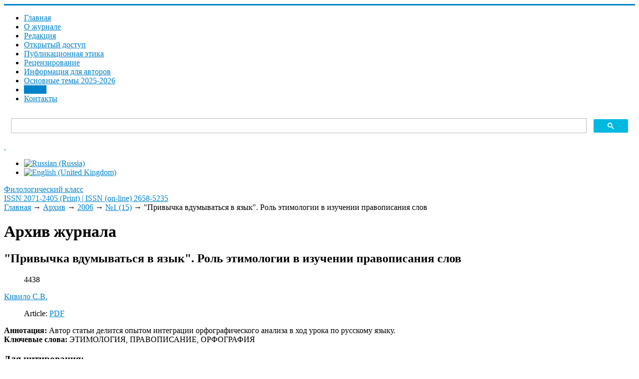

--- FILE ---
content_type: text/html; charset=utf-8
request_url: https://www.filclass.ru/archive/2006/1-15/privychka-vdumyvatsya-v-yazyk-rol-etimologii-v-izuchenii-pravopisaniya-slov
body_size: 10251
content:
<!DOCTYPE html>
<html xmlns="https://www.w3.org/1999/xhtml" xml:lang="ru-ru" lang="ru-ru" dir="ltr">
<head>
	<meta name="viewport" content="width=device-width, initial-scale=1.0" />
	<meta charset="utf-8" />
	<base href="https://www.filclass.ru/archive/2006/1-15/privychka-vdumyvatsya-v-yazyk-rol-etimologii-v-izuchenii-pravopisaniya-slov" />
	<meta name="description" content="Сайт журнала &quot;Филологический класс&quot;. ВАК, РИНЦ, WoS" />
	<meta name="generator" content="Philological Class" />
	<title>&quot;Привычка вдумываться в язык&quot;. Роль этимологии в изучении правописания слов - Филологический класс</title>
	<link href="http://purl.org/dc/terms/" rel="schema.DCTERMS" />
	<link href="http://purl.org/dc/elements/1.1/" rel="schema.DC" />
	<link href="https://www.filclass.ru/archive/2006/1-15/privychka-vdumyvatsya-v-yazyk-rol-etimologii-v-izuchenii-pravopisaniya-slov" rel="alternate" hreflang="ru-RU" />
	<link href="https://www.filclass.ru/en/archive/2006/1-15/privychka-vdumyvatsya-v-yazyk-rol-etimologii-v-izuchenii-pravopisaniya-slov" rel="alternate" hreflang="en-GB" />
	<link href="/templates/responsivetemplate/favicon.ico" rel="shortcut icon" type="image/vnd.microsoft.icon" />
	<link href="https://www.filclass.ru/media/com_slogin/comslogin.min.css?v=4" rel="stylesheet" />
	<link href="/media/com_rstbox/css/engagebox.css?1e84a2af86db382fd57636a9c5ab6278" rel="stylesheet" />
	<link href="/plugins/system/jce/css/content.css?badb4208be409b1335b815dde676300e" rel="stylesheet" />
	<link href="/templates/responsivetemplate/css/template.css?20211014085706" rel="stylesheet" />
	<link href="/media/mod_languages/css/template.css?1e84a2af86db382fd57636a9c5ab6278" rel="stylesheet" />
	<style>
#scrollToTop {
	cursor: pointer;
	font-size: 0.9em;
	position: fixed;
	text-align: center;
	z-index: 9999;
	-webkit-transition: background-color 0.2s ease-in-out;
	-moz-transition: background-color 0.2s ease-in-out;
	-ms-transition: background-color 0.2s ease-in-out;
	-o-transition: background-color 0.2s ease-in-out;
	transition: background-color 0.2s ease-in-out;

	background: #20a7d0;
	color: #ffffff;
	border-radius: 0px;
	padding-left: 12px;
	padding-right: 12px;
	padding-top: 4px;
	padding-bottom: 4px;
	right: 20px; bottom: 20px;
}

#scrollToTop:hover {
	background: #0088cc;
	color: #ffffff;
}

#scrollToTop > img {
	display: block;
	margin: 0 auto;
}.eb-1 {
                --animation_duration: 400ms;

            }
        
		.eb-1 .eb-close:hover {
			color: rgba(140, 31, 21, 1) !important;
		}	
	.eb-2 {
                --animation_duration: 400ms;

            }
        
		.eb-2 .eb-close:hover {
			color: rgba(140, 31, 21, 1) !important;
		}	
	div.ias_trigger{text-align: center;margin: 15px 0;} 
		div.ias_trigger a {border: 1px solid #ccc;padding: 5px;border-radius: 5px;background: #f1f1f1;}
        .pagination {display:none !important;}
	</style>
	<script type="application/json" class="joomla-script-options new">{"csrf.token":"df22b3c9fb99d967b9943ee2776c1423","system.paths":{"root":"","base":""}}</script>
	<script src="/media/system/js/mootools-core.js?1e84a2af86db382fd57636a9c5ab6278"></script>
	<script src="/media/system/js/core.js?1e84a2af86db382fd57636a9c5ab6278"></script>
	<script src="/media/system/js/mootools-more.js?1e84a2af86db382fd57636a9c5ab6278"></script>
	<script src="/media/plg_system_sl_scrolltotop/js/scrolltotop_mt.js"></script>
	<script src="/media/jui/js/jquery.min.js?1e84a2af86db382fd57636a9c5ab6278"></script>
	<script src="/media/jui/js/jquery-noconflict.js?1e84a2af86db382fd57636a9c5ab6278"></script>
	<script src="/media/jui/js/jquery-migrate.min.js?1e84a2af86db382fd57636a9c5ab6278"></script>
	<script src="/plugins/content/djsuggester/assets/jquery.djsuggester.js" defer></script>
	<script src="/media/jui/js/bootstrap.min.js?1e84a2af86db382fd57636a9c5ab6278"></script>
	<script src="/media/system/js/caption.js?1e84a2af86db382fd57636a9c5ab6278"></script>
	<script src="https://www.filclass.ru/media/com_slogin/slogin.min.js?v=4"></script>
	<script src="/media/com_rstbox/js/vendor/velocity.js?1e84a2af86db382fd57636a9c5ab6278"></script>
	<script src="/media/com_rstbox/js/vendor/velocity.ui.js?1e84a2af86db382fd57636a9c5ab6278"></script>
	<script src="/media/com_rstbox/js/animations.js?1e84a2af86db382fd57636a9c5ab6278"></script>
	<script src="/media/com_rstbox/js/engagebox.js?1e84a2af86db382fd57636a9c5ab6278"></script>
	<script src="/templates/responsivetemplate/js/template.js"></script>
	<script src="/media/ajax_scroll/assets/jquery-ias.js"></script>
	<script>
document.addEvent('domready', function() {
	new Skyline_ScrollToTop({
		'image':		'/images/top.png',
		'text':			'',
		'title':		'',
		'className':	'scrollToTop',
		'duration':		500,
		'transition':	Fx.Transitions.linear
	});
});
			(function(){
				var cb = function() {
					var add = function(css, id) {
						if(document.getElementById(id)) return;
	
						var l = document.createElement('link'); l.rel = 'stylesheet'; l.id = id; l.href = css;
						var h = document.getElementsByTagName('head')[0]; h.appendChild(l);
					}
				add('/plugins/content/djsuggester/assets/animations.css', 'djsuggester_animations_css');
				add('/media/djextensions/css/animate.min.css', 'animate_min_css');
				add('/media/djextensions/css/animate.ext.css', 'animate_ext_css');
				};
				var raf = requestAnimationFrame || mozRequestAnimationFrame || webkitRequestAnimationFrame || msRequestAnimationFrame;
				if (raf) raf(cb);
				else window.addEventListener('load', cb);
			})();jQuery(function($){ initTooltips(); $("body").on("subform-row-add", initTooltips); function initTooltips (event, container) { container = container || document;$(container).find(".hasTooltip").tooltip({"html": true,"container": "body"});} });jQuery(window).on('load',  function() {
				new JCaption('img.caption');
			});
	</script>
	<link href="https://www.filclass.ru/archive/2006/1-15/privychka-vdumyvatsya-v-yazyk-rol-etimologii-v-izuchenii-pravopisaniya-slov" rel="alternate" hreflang="x-default" />
	<script type="text/javascript">
                    jQuery.ias({
                     container :  ".blog",
                     item: ".articleblock",
                     pagination: ".pagination",
                     next: ".pagination-next a",
                     triggerPageThreshold: "9999",
					 trigger: "Загрузить еще",
                     loader: "<img src=\"/media/ajax_scroll/assets/loader.gif\"/>",
                     noneleft: "<i class=\"Jext_more\">Конец списка</i>",
                     history: true,
                     onRenderComplete: function () {}
              });
        </script>

	<meta name="DC.creator" content="Кивило С.В." xml:lang="ru" />
<meta name="DC.creator" content="S. V. Kivilo" xml:lang="en" />
<meta name="DCTERMS.dateAccepted" content="2019-08-09T16:27:56+00:00" scheme="DCTERMS.W3CDTF" />
<meta name="DCTERMS.available" content="2019-08-09T16:27:56+00:00" scheme="DCTERMS.W3CDTF" />
<meta name="DCTERMS.issued" content="2019" scheme="DCTERMS.W3CDTF" />
<meta name="DCTERMS.bibliographicCitation" content="Кивило, С. В. &quot;Привычка вдумываться в язык&quot;. Роль этимологии в изучении правописания слов / С. В. Кивило  // Филологический класс. – 2006. – №1 (15). – С.  28-31. " xml:lang="ru" />
<meta name="DC.identifier" content="ISSN 2071-2405 (Print)" />
<meta name="DC.identifier" content="ISSN (on-line) 2658-5235" />
<meta name="DC.identifier" content="https://www.filclass.ru/archive/2006/1-15/privychka-vdumyvatsya-v-yazyk-rol-etimologii-v-izuchenii-pravopisaniya-slov" scheme="DCTERMS.URI" />
<meta name="DCTERMS.abstract" content="The author of the article shares the experience of integrating spelling analysis into the course of the lesson in the Russian language." xml:lang="en" />
<meta name="DCTERMS.abstract" content="Автор статьи делится опытом интеграции орфографического анализа в ход урока по русскому языку." xml:lang="ru" />
<meta name="DC.format" content="application/pdf" xml:lang="en" />
<meta name="DC.language" content="ru" xml:lang="ru" scheme="DCTERMS.RFC1766" />
<meta name="DC.publisher" content="Уральский государственный педагогический университет" xml:lang="ru" />
<meta name="DCTERMS.isPartOf" content="Филологический класс. 2006. №1 (15)" xml:lang="ru" />
<meta name="DC.subject" content="ETHYMOLOGY" xml:lang="en" />
<meta name="DC.subject" content="SPELLING" xml:lang="en" />
<meta name="DC.subject" content="ORTHOGRAPHY" xml:lang="en" />
<meta name="DC.subject" content="ЭТИМОЛОГИЯ" xml:lang="ru" />
<meta name="DC.subject" content="ПРАВОПИСАНИЕ" xml:lang="ru" />
<meta name="DC.subject" content="ОРФОГРАФИЯ" xml:lang="ru" />
<meta name="DC.title" content="&quot;Привычка вдумываться в язык&quot;. Роль этимологии в изучении правописания слов" xml:lang="ru" />
<meta name="DCTERMS.alternative" content="&quot;The habit of pondering the language.&quot; The role of etymology in the study of spelling of words" xml:lang="en" />
<meta name="DC.type" content="Article" xml:lang="en" />
<meta name="DC.type" content="info:eu-repo/semantics/article" xml:lang="en" />
<meta name="DC.type" content="info:eu-repo/semantics/publishedVersion" xml:lang="en" />
<meta name="citation_keywords" content="ETHYMOLOGY, SPELLING, ORTHOGRAPHY; ЭТИМОЛОГИЯ, ПРАВОПИСАНИЕ, ОРФОГРАФИЯ; Article; info:eu-repo/semantics/article; info:eu-repo/semantics/publishedVersion" />
<meta name="citation_title" content="&quot;Привычка вдумываться в язык&quot;. Роль этимологии в изучении правописания слов" />
<meta name="citation_publisher" content="Уральский государственный педагогический университет" />
<meta name="citation_journal_title" content="Филологический класс. 2006. №1 (15)" />
<meta name="citation_author" content="Кивило С.В." />
<meta name="citation_author" content="S. V. Kivilo" />
<meta name="citation_date" content="2019" />
<meta name="citation_abstract_html_url" content="https://www.filclass.ru/archive/2006/1-15/privychka-vdumyvatsya-v-yazyk-rol-etimologii-v-izuchenii-pravopisaniya-slov" />
<meta name="citation_issue" content="1" />
<meta name="citation_firstpage" content="28" />
<meta name="citation_issn" content="2071-2405 (Print)" />
<meta name="citation_language" content="ru" />
<meta name="citation_pdf_url" content="https://www.filclass.ru/images/JOURNAL/15/11.pdf" />
<meta name="citation_volume" content="28" />
<meta name="citation_lastpage" content="31" />

					<style type="text/css">
		body.site
		{
			border-top: 3px solid #0083ca;
			background-color: #ffffff		}
		a
		{
			color: #0083ca;
		}
		.nav-list > .active > a, .nav-list > .active > a:hover, .dropdown-menu li > a:hover, .dropdown-menu .active > a, .dropdown-menu .active > a:hover, .nav-pills > .active > a, .nav-pills > .active > a:hover,
		.btn-primary
		{
			background: #0083ca;
		}
	</style>
		<!--[if lt IE 9]>
		<script src="/media/jui/js/html5.js"></script>
	<![endif]-->
</head>

<body class="site com_content view-article no-layout no-task itemid-119">

		<!-- Body -->
	<div class="body">
	
		<div class="container">
			<!-- Header -->
			<header class="header" role="banner">
				<div class="header-inner clearfix">
					<div class="logotop"><a class="brand" href="/" title="ISSN 2071-2405 (Print) | ISSN (on-line) 2658-5235">		
					<span class="site-logo"></span>
					</a></div>
					
							<nav class="navigation" role="navigation">
					<div class="navbar pull-left">
						<a class="btn btn-navbar collapsed" data-toggle="collapse" data-target=".nav-collapse">
							<span class="icon-bar"></span>
							<span class="icon-bar"></span>
							<span class="icon-bar"></span>
						</a>
					</div>
					<div class="nav-collapse">
						<ul class="nav menu nav-pills mod-list">
<li class="item-202 default"><a href="/" >Главная</a></li><li class="item-230"><a href="/about" >О журнале</a></li><li class="item-126"><a href="/edit" >Редакция</a></li><li class="item-278"><a href="/otkrytyj-dostup" >Открытый доступ</a></li><li class="item-127"><a href="/authors-guide" >Публикационная этика</a></li><li class="item-231"><a href="/aims-and-scope" >Рецензирование</a></li><li class="item-224"><a href="/kak-otpravit-statyu" >Информация для авторов</a></li><li class="item-257"><a href="/indeksatsiya" >Основные темы 2025-2026</a></li><li class="item-119 current active"><a href="/archive" >Архив</a></li><li class="item-255"><a href="/kontakty" >Контакты</a></li></ul>

					</div>
				</nav>
								
					<div class="header-search pull-right">					
						

<div class="custom topserch"  >
	<script async src="https://cse.google.com/cse.js?cx=6e1d56a182ba73f5b"></script>
<div class="gcse-search"></div></div>

						
		<div class="moduletable accessibilitytop">
		
			

<div class="custom accessibilitytop"  >
	<a class="accessibilityicon" href="/?template=accessibility" rel="nofollow"><i class="icon-eye-open">&nbsp;</i></a>
<!--a href="/feedback"><i class="icon-mail">&nbsp;</i></a--></div>

		</div>
	
		<div class="moduletable righttopmod">
		
			<div class="mod-languages righttopmod">

	<ul class="lang-inline" dir="ltr">
									<li class="lang-active">
			<a href="https://www.filclass.ru/archive/2006/1-15/privychka-vdumyvatsya-v-yazyk-rol-etimologii-v-izuchenii-pravopisaniya-slov">
												<img src="/media/mod_languages/images/ru_ru.gif" alt="Russian (Russia)" title="Russian (Russia)" />										</a>
			</li>
								<li>
			<a href="/en/archive/2006/1-15/privychka-vdumyvatsya-v-yazyk-rol-etimologii-v-izuchenii-pravopisaniya-slov">
												<img src="/media/mod_languages/images/en_gb.gif" alt="English (United Kingdom)" title="English (United Kingdom)" />										</a>
			</li>
				</ul>

</div>

		</div>
	
					</div>			
				</div>
			</header>
		</div>
		
		<div class="bcgrtt">
		<div class="namesite">
		<a href="/" title="ISSN 2071-2405 (Print) | ISSN (on-line) 2658-5235">
						<span class="site-logo"></span><span class="site-title" title="Филологический класс">Филологический класс</span>													<div class="site-description">ISSN 2071-2405 (Print) | ISSN (on-line) 2658-5235</div>								</a>				
		</div>
		</div>
		
		<div class="container centercont">		
				
			<div class="clr"></div>
			<div class="rs_slider">
				
				<div class="clr"></div>
			</div>
			

			<noindex></noindex>
			<div class="row-fluid">
								<main id="content" role="main" class="span9">
					<!-- Begin Content -->
							<div class="moduletable">
						

<nav><div class="breadcrumbs">

<a href="/" class="pathway">Главная</a> → <a href="/archive" class="pathway">Архив</a> → <a href="/archive/2006" class="pathway">2006</a> → <a href="/archive/2006/1-15" class="pathway">№1 (15)</a> → <span>&quot;Привычка вдумываться в язык&quot;. Роль этимологии в изучении правописания слов</span>
</div></nav>		</div>
	
					
<div id="system-message-container">
	
</div>

					<div class="item-page" itemscope itemtype="https://schema.org/Article">
	<meta itemprop="inLanguage" content="ru-RU" />
		<div class="page-header">
		<h1> Архив журнала </h1>
	</div>
	
		
			<div class="page-header">
					<h2 itemprop="headline">
				&quot;Привычка вдумываться в язык&quot;. Роль этимологии в изучении правописания слов			</h2>
									</div>
					
		
						<dl class="article-info muted">

		
			<dt class="article-info-term">
							</dt>

			
			
			
			
			
		
					
			
										<dd class="hits">
					<span class="icon-eye-open" aria-hidden="true"></span>
					<meta itemprop="interactionCount" content="UserPageVisits:4438" />
					4438			</dd>						</dl>
	
			
															<span class="tag-567 tag-list0" itemprop="author"><a href="/authors/kivilo-s-v" class="label label-info">Кивило С.В.</a></span>
						
		
									<dl class="fields-container">
	<dd class="field-entry pdf-stati pdf-article">	<span class="field-label pdf-label">Article: </span>
<span class="field-value "><a href="/images/JOURNAL/15/11.pdf"class="modal wfpopup noicon pdficon">PDF</a></span>
</dd></dl>	<div itemprop="articleBody" class="articleBody">
		 <div class="dj-suggester component content"  data-offset="400" data-delay="15" data-hideintop="0" data-show-once="0" data-anim-in="rotateInDownRight" data-anim-out="fadeOutDown" data-anim-speed="normal" style="display:none;"><div class="dj-suggester-head">Вам может быть интересно:</div><h4 class="dj-suggester-title"><a href="/archive/o-chem-molchit-oda-vybrannaya-iz-iova-m-lomonosova-ili-eshche-raz-ob-umenii-prochitat-odu">What is silent &quot;Ode chosen from job&quot; M. Lomonosov or once again about the &quot;Ability to read the ode&quot;</a></h4><div class="dj-suggester-content"></div></div>	</div>

		
	<div class="annkey annotru"><strong>Аннотация:</strong> Автор статьи делится опытом интеграции орфографического анализа в ход урока по русскому языку.</div><div class="annkey keyru"><strong>Ключевые слова:</strong> ЭТИМОЛОГИЯ, ПРАВОПИСАНИЕ, ОРФОГРАФИЯ</div>
		
	<h3 class="forcitateh">Для цитирования:</h3><div class="forcitate">Кивило, С. В. "Привычка вдумываться в язык". Роль этимологии в изучении правописания слов / С. В. Кивило   // Филологический класс. – 2006. – №1 (15). – С.  28-31. </div>	
	
	<ul class="pager pagenav">
	<li class="previous">
		<a class="hasTooltip" title="В &quot;бесконечном лабиринте сцеплений&quot;: искусство урока литературы" aria-label="Предыдущий: В &quot;бесконечном лабиринте сцеплений&quot;: искусство урока литературы" href="/archive/2006/1-15/v-beskonechnom-labirinte-stseplenij-iskusstvo-uroka-literatury" rel="prev">
			<span class="icon-chevron-left" aria-hidden="true"></span> <span aria-hidden="true">Назад</span>		</a>
	</li>
	<li class="next">
		<a class="hasTooltip" title="&quot;Меня звала моя природа...&quot; Н. Рубцов &quot;Ночь на родине&quot;. Лингвистический анализ стихотворения на уроке русского языка" aria-label="Следующий: &quot;Меня звала моя природа...&quot; Н. Рубцов &quot;Ночь на родине&quot;. Лингвистический анализ стихотворения на уроке русского языка" href="/archive/2006/1-15/menya-zvala-moya-priroda-n-rubtsov-noch-na-rodine-lingvisticheskij-analiz-stikhotvoreniya-na-uroke-russkogo-yazyka" rel="next">
			<span aria-hidden="true">Вперед</span> <span class="icon-chevron-right" aria-hidden="true"></span>		</a>
	</li>
</ul>
					</div>
					
					
					<!-- End Content -->
				</main>
									<div id="aside" class="span3 rightcol">
						
						<div class="well ">

<div class="custom"  >
	<p><span id="login">Войти</span> <a href="/registratsiya-na-sajte" class="buttregtop">Регистрация</a></p></div>
</div><div class="well  rightmod"><div class="page-header"><strong>Последний номер</strong></div>

<div class="custom rightmod"  style="background-image: url(/images/3-2025/3-2025-_page-0001.jpg)" >
	<p><a href="/images/4-2025/--4-2025_copy_copy.pdf"><img src="/images/4-2025/4-2025__page-0001.jpg" alt="3 2025 page 0001" width="1016" height="1477" /></a></p></div>
</div><div class="well  rightmod"><div class="page-header"><strong>Архив журнала</strong></div><ul class="categories-module rightmod mod-list">
	<li> 		<h4>
		<a href="/archive/2025">
		2025					</a>
		</h4>

					</li>
	<li> 		<h4>
		<a href="/archive/2024">
		2024					</a>
		</h4>

					</li>
	<li> 		<h4>
		<a href="/archive/2023">
		2023					</a>
		</h4>

					</li>
	<li> 		<h4>
		<a href="/archive/2022">
		2022					</a>
		</h4>

					</li>
	<li> 		<h4>
		<a href="/archive/2021">
		2021					</a>
		</h4>

					</li>
	<li> 		<h4>
		<a href="/archive/2020">
		2020					</a>
		</h4>

					</li>
	<li> 		<h4>
		<a href="/archive/2019">
		2019					</a>
		</h4>

					</li>
	<li> 		<h4>
		<a href="/archive/2018">
		2018					</a>
		</h4>

					</li>
	<li> 		<h4>
		<a href="/archive/2017">
		2017					</a>
		</h4>

					</li>
	<li> 		<h4>
		<a href="/archive/2016">
		2016					</a>
		</h4>

					</li>
	<li> 		<h4>
		<a href="/archive/2015">
		2015					</a>
		</h4>

					</li>
	<li> 		<h4>
		<a href="/archive/2014">
		2014					</a>
		</h4>

					</li>
	<li> 		<h4>
		<a href="/archive/2013">
		2013					</a>
		</h4>

					</li>
	<li> 		<h4>
		<a href="/archive/2012">
		2012					</a>
		</h4>

					</li>
	<li> 		<h4>
		<a href="/archive/2011">
		2011					</a>
		</h4>

					</li>
	<li> 		<h4>
		<a href="/archive/2010">
		2010					</a>
		</h4>

					</li>
	<li> 		<h4>
		<a href="/archive/2009">
		2009					</a>
		</h4>

					</li>
	<li> 		<h4>
		<a href="/archive/2008">
		2008					</a>
		</h4>

					</li>
	<li> 		<h4>
		<a href="/archive/2007">
		2007					</a>
		</h4>

					</li>
	<li> 		<h4>
		<a href="/archive/2006">
		2006					</a>
		</h4>

					</li>
	<li> 		<h4>
		<a href="/archive/2005">
		2005					</a>
		</h4>

					</li>
	<li> 		<h4>
		<a href="/archive/2004">
		2004					</a>
		</h4>

					</li>
	<li> 		<h4>
		<a href="/archive/2003">
		2003					</a>
		</h4>

					</li>
</ul>
</div><div class="well  rightmod"><div class="page-header"><strong>Популярные статьи</strong></div><ul class="mostread rightmod mod-list">
	<li itemscope itemtype="https://schema.org/Article">
		<a href="/archive/2013/31/znachenie-slova-shkola-v-tolkovom-slovare-russkogo-yazyka-i-v-russkom-yazykovom-soznanii" itemprop="url">
			<span itemprop="name">
				Значение слова «школа» в толковом словаре русского языка и в русском языковом сознании 			</span>
		</a>
	</li>
	<li itemscope itemtype="https://schema.org/Article">
		<a href="/archive/2011/25/k-ege-shag-za-shagom-rabochaya-tetrad-po-russkomu-yazyku-chast-1" itemprop="url">
			<span itemprop="name">
				К ЕГЭ шаг за шагом: рабочая тетрадь по русскому языку. Часть 1			</span>
		</a>
	</li>
	<li itemscope itemtype="https://schema.org/Article">
		<a href="/archive/2016/43/o-printsipakh-formirovaniya-tvorcheskogo-zadaniya-dlya-olimpiady-shkolnikov-po-literature" itemprop="url">
			<span itemprop="name">
				О принципах формирования «творческого задания» для олимпиады школьников по литературе			</span>
		</a>
	</li>
	<li itemscope itemtype="https://schema.org/Article">
		<a href="/archive/2018/51/pobedivshee-smert-slovo-tvorcheskaya-pereklichka-a-akhmatovoj-i-i-brodskogo" itemprop="url">
			<span itemprop="name">
				«Победившее смерть слово»: творческая перекличка А. Ахматовой и И. Бродского			</span>
		</a>
	</li>
	<li itemscope itemtype="https://schema.org/Article">
		<a href="/archive/2011/25/novoe-nauchnoe-napravlenie-v-lingvistike-rubezha-vekov-lingvistika-kreativa-koll-mon-otv-red-t-a-gridina-ekaterinburg-2011" itemprop="url">
			<span itemprop="name">
				Голоса революционной эпохи (Подшивалова Е.А. Лекции по русской литературе 1920-х – 1930-х гг. Часть 1. – Ижевск, 2010)			</span>
		</a>
	</li>
</ul>
</div><div class="well rightmod"><div class="page-header"><strong>Журнал в базах данных</strong></div>

<div class="customrightmod"  >
	<p><a href="http://mjl.clarivate.com/cgi-bin/jrnlst/jlresults.cgi?PC=MASTER&amp;Word=*Philological%20Class" target="_blank" rel="noopener">Web of Science&nbsp;(ESCI)</a></p>
<p><a href="https://www.scopus.com/sourceid/21101119578">SCOPUS</a></p>
<p><a href="https://elibrary.ru/title_about.asp?id=32349" target="_blank" rel="noopener">eLIBRARY</a></p>
<p><a href="https://scholar.google.ru/scholar?hl=ru&amp;as_sdt=0%2C5&amp;q=филологический+класс&amp;oq=Филологический+" target="_blank" rel="noopener">Академия Google</a></p>
<p><a href="https://dbh.nsd.uib.no/publiseringskanaler/erihplus/periodical/info?id=486932" target="_blank" rel="noopener">ERIH PLUS</a></p>
<p><a href="https://doaj.org/toc/2658-5235" target="_blank" rel="noopener">DOAJ</a></p>
<p><a href="https://search.crossref.org/?q=2658-5235+&amp;from_ui=yes&amp;container-title=Philological+Class">Crossref&nbsp;</a></p>
<p>&nbsp;</p></div>
</div>
						
					</div>
							</div>
		</div>
	</div>
	<!-- Footer -->
	<footer  role="contentinfo">
		<div class="container">
			
					
					<div class="content-bott"></div>
			
			
            	</div>
            	
            	<div class="footer">
            		<div class="footermenu">		    	
			
		<div class="moduletable">
		
			

<div class="custom"  >
	<p><a href="https://uspu.ru/">ФГБОУ ВО «Уральский государственный педагогический университет»</a></p>
<p>620017, г. Екатеринбург, пр. Космонавтов, 26, кафедра литературы и методики ее преподавания (к. 276)</p>
<p>+7 (343) 235-76-66;&nbsp;<a href="mailto:olga-skripova@mail.ru">olga-skripova@mail.ru</a></p>
<p>Свидетельство о регистрации ПИ № ФС 77-76120 от 24.06.2019</p>
<p class="copyright"><a href="/administrator?jndex" target="_blank" rel="nofollow" class="under">©</a> Все права защищены. Журнал «Филологический класс» - <a href="/sitemap">Карта сайта</a> (вебсайт)</p>
<p>Статьи в журнале размещаются на условиях открытой лицензии <a href="https://creativecommons.org/licenses/by/4.0/" target="_blank" rel="noopener">Creative Commons Attribution 4.0 License.</a><br /><a href="https://creativecommons.org/licenses/by/4.0/" target="_blank" rel="noopener"><img src="/images/CreativeComm80x15.png" alt="Creative Commons Attribution 4.0 License" /></a>&nbsp;<a href="https://portal.issn.org/resource/issn/2658-5235" target="_blank" rel="noopener"><img src="/images/oa-logo.png" alt="oa logo" width="31" height="31" /></a></p>
<p><br /><a href="https://griban.ru" target="_blank" rel="noopener" class="griban">Разработка сайта - Griban</a></p></div>

		</div>
	

			</div>
		</div>
			
			<p class="pull-right">
				<a href="#top" id="back-top">
									</a>
			</p>
		</div>
	</footer>
	<noindex>

<div class="custom"  >
	<!-- Yandex.Metrika counter --> <script type="text/javascript" > (function(m,e,t,r,i,k,a){m[i]=m[i]||function(){(m[i].a=m[i].a||[]).push(arguments)}; m[i].l=1*new Date();k=e.createElement(t),a=e.getElementsByTagName(t)[0],k.async=1,k.src=r,a.parentNode.insertBefore(k,a)}) (window, document, "script", "https://mc.yandex.ru/metrika/tag.js", "ym"); ym(53158684, "init", { clickmap:true, trackLinks:true, accurateTrackBounce:true, webvisor:true, trackHash:true }); </script> <noscript><div><img src="https://mc.yandex.ru/watch/53158684" style="position:absolute; left:-9999px;" alt="" /></div></noscript> <!-- /Yandex.Metrika counter --></div>
</noindex>

<div data-id="1" 
	class="eb-inst eb-hide eb-1 eb-center eb-module "
	data-options='{"trigger":"onClick","trigger_selector":"#login","delay":0,"scroll_depth":"percentage","scroll_depth_value":80,"firing_frequency":1,"reverse_scroll_close":true,"threshold":0,"close_out_viewport":false,"exit_timer":1000,"idle_time":10000,"animation_open":"rstbox.slideDownIn","animation_close":"rstbox.slideUpOut","animation_duration":400,"prevent_default":true,"backdrop":true,"backdrop_color":"rgba(0, 0, 0, 0.8)","backdrop_click":true,"disable_page_scroll":false,"test_mode":false,"debug":false,"ga_tracking":false,"ga_tracking_id":0,"ga_tracking_event_category":"EngageBox","ga_tracking_event_label":"Box #1 - \u0410\u0432\u0442\u043e\u0440\u0438\u0437\u0430\u0446\u0438\u044f \/ \u0432\u0445\u043e\u0434","auto_focus":false}'
	data-type='popup'
	style="z-index:9999999;"	>

	
	<div class="eb-dialog eb-shd1 eb-acb eb-acc" style="max-width:560px;height:560px;background-color:rgba(255, 255, 255, 1);color:rgba(51, 51, 51, 1);border:solid 6px rgba(84, 172, 210, 1);border-radius:0px;padding:20px;" role="dialog" tabindex="-1">
		
		
<button type="button" data-ebox-cmd="close" class="eb-close" aria-label="Close" style="color:rgba(224, 45, 29, 1);font-size:30px">
			<span aria-hidden="true">&times;</span>
	</button>	
		<div class="eb-container">
							<div class="eb-header">
					Авторизация / вход				</div>
						<div class="eb-content">
				<noindex>
<div class="jlslogin">

    <div class="pretext">
        <p>Регистрация на сайте позволяет ЛЕГКО отправлять статью и вести переписку с редакцией!
<br /><b><a href="/registratsiya-na-sajte" style="text-decoration:underline;">Преимущества регистрации</a></b></p>
    </div>
    
<div id="slogin-buttons" class="slogin-buttons slogin-compact">
                        <a  rel="nofollow"  title="ВКонтакте" href="/component/slogin/provider/vkontakte/auth"><span class="vkontakteslogin">&nbsp;</span></a>
                    <a  rel="nofollow"  title="Одноклассники" href="/component/slogin/provider/odnoklassniki/auth"><span class="odnoklassnikislogin">&nbsp;</span></a>
                    <a  rel="nofollow"  title="Яндекс" href="/component/slogin/provider/yandex/auth"><span class="yandexslogin">&nbsp;</span></a>
                    <a  rel="nofollow"  title="Майл@ру" href="/component/slogin/provider/mail/auth"><span class="mailslogin">&nbsp;</span></a>
            </div>

<div class="slogin-clear"></div>

    
    <form action="/archive" method="post" id="login-form" >
        <fieldset class="userdata">
            <p id="form-login-username">
                <label for="modlgn-username">Логин</label>
                <input id="modlgn-username" type="text" name="username" class="inputbox"  size="18" />
            </p>
            <p id="form-login-password">
                <label for="modlgn-passwd">Пароль</label>
                <input id="modlgn-passwd" type="password" name="password" class="inputbox" size="18"  />
            </p>
                        <p id="form-login-remember">
				 <label for="modlgn-remember">
				  	<input id="modlgn-remember" type="checkbox" name="remember" class="inputbox" value="yes"/>
				  	Запомнить меня				 </label>
			</p>
			<div class="slogin-clear"></div>
                        <input type="submit" name="Submit" class="button" value="Войти" />
            <input type="hidden" name="option" value="com_users" />
            <input type="hidden" name="task" value="user.login" />
            <input type="hidden" name="return" value="aHR0cHM6Ly93d3cuZmlsY2xhc3MucnUvYXJjaGl2ZS8yMDA2LzEtMTUvcHJpdnljaGthLXZkdW15dmF0c3lhLXYteWF6eWstcm9sLWV0aW1vbG9naWktdi1penVjaGVuaWktcHJhdm9waXNhbml5YS1zbG92" />
            <input type="hidden" name="df22b3c9fb99d967b9943ee2776c1423" value="1" />        </fieldset>
        <ul class="ul-jlslogin">
            <li>
                <a  rel="nofollow" href="/component/users/reset?Itemid=202">
                    Забыли пароль?</a>
            </li>
            <li>
                <a  rel="nofollow" href="/component/users/remind?Itemid=202">
                    Забыли логин?</a>
            </li>
                    </ul>
            </form>
    </div>
</noindex>			</div>
		</div>
			</div>	
</div>
<div data-id="2" 
	class="eb-inst eb-hide eb-2 eb-center eb-module "
	data-options='{"trigger":"onClick","trigger_selector":"#login-en","delay":0,"scroll_depth":"percentage","scroll_depth_value":80,"firing_frequency":1,"reverse_scroll_close":true,"threshold":0,"close_out_viewport":false,"exit_timer":1000,"idle_time":10000,"animation_open":"rstbox.slideDownIn","animation_close":"rstbox.slideUpOut","animation_duration":400,"prevent_default":true,"backdrop":true,"backdrop_color":"rgba(0, 0, 0, 0.8)","backdrop_click":true,"disable_page_scroll":false,"test_mode":false,"debug":false,"ga_tracking":false,"ga_tracking_id":0,"ga_tracking_event_category":"EngageBox","ga_tracking_event_label":"Box #2 - Log in","auto_focus":false}'
	data-type='popup'
	style="z-index:9999999;"	>

	
	<div class="eb-dialog eb-shd1 eb-acb eb-acc" style="max-width:560px;height:500px;background-color:rgba(255, 255, 255, 1);color:rgba(51, 51, 51, 1);border:solid 6px rgba(84, 172, 210, 1);border-radius:0px;padding:20px;" role="dialog" tabindex="-1">
		
		
<button type="button" data-ebox-cmd="close" class="eb-close" aria-label="Close" style="color:rgba(199, 83, 74, 1);font-size:30px">
			<span aria-hidden="true">&times;</span>
	</button>	
		<div class="eb-container">
							<div class="eb-header">
					Log in				</div>
						<div class="eb-content">
				<noindex>
<div class="jlslogin">

<div id="slogin-buttons" class="slogin-buttons slogin-compact">
                        <a  rel="nofollow"  title="ВКонтакте" href="/component/slogin/provider/vkontakte/auth"><span class="vkontakteslogin">&nbsp;</span></a>
                    <a  rel="nofollow"  title="Одноклассники" href="/component/slogin/provider/odnoklassniki/auth"><span class="odnoklassnikislogin">&nbsp;</span></a>
                    <a  rel="nofollow"  title="Яндекс" href="/component/slogin/provider/yandex/auth"><span class="yandexslogin">&nbsp;</span></a>
                    <a  rel="nofollow"  title="Майл@ру" href="/component/slogin/provider/mail/auth"><span class="mailslogin">&nbsp;</span></a>
            </div>

<div class="slogin-clear"></div>

    
    <form action="/archive" method="post" id="login-form" >
        <fieldset class="userdata">
            <p id="form-login-username">
                <label for="modlgn-username">Логин</label>
                <input id="modlgn-username" type="text" name="username" class="inputbox"  size="18" />
            </p>
            <p id="form-login-password">
                <label for="modlgn-passwd">Пароль</label>
                <input id="modlgn-passwd" type="password" name="password" class="inputbox" size="18"  />
            </p>
                        <p id="form-login-remember">
				 <label for="modlgn-remember">
				  	<input id="modlgn-remember" type="checkbox" name="remember" class="inputbox" value="yes"/>
				  	Запомнить меня				 </label>
			</p>
			<div class="slogin-clear"></div>
                        <input type="submit" name="Submit" class="button" value="Войти" />
            <input type="hidden" name="option" value="com_users" />
            <input type="hidden" name="task" value="user.login" />
            <input type="hidden" name="return" value="aHR0cHM6Ly93d3cuZmlsY2xhc3MucnUvYXJjaGl2ZS8yMDA2LzEtMTUvcHJpdnljaGthLXZkdW15dmF0c3lhLXYteWF6eWstcm9sLWV0aW1vbG9naWktdi1penVjaGVuaWktcHJhdm9waXNhbml5YS1zbG92" />
            <input type="hidden" name="df22b3c9fb99d967b9943ee2776c1423" value="1" />        </fieldset>
        <ul class="ul-jlslogin">
            <li>
                <a  rel="nofollow" href="/component/users/reset?Itemid=202">
                    Забыли пароль?</a>
            </li>
            <li>
                <a  rel="nofollow" href="/component/users/remind?Itemid=202">
                    Забыли логин?</a>
            </li>
                    </ul>
            </form>
    </div>
</noindex>			</div>
		</div>
			</div>	
</div></body>
</html>